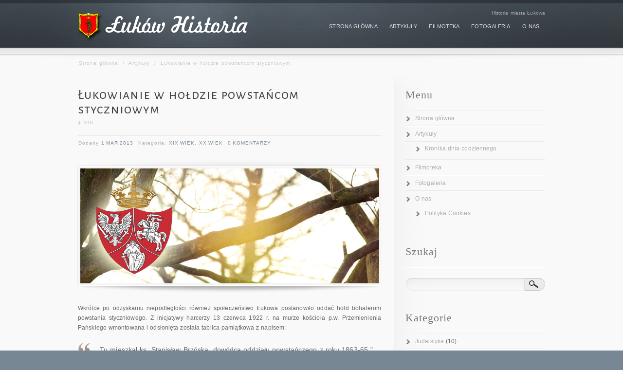

--- FILE ---
content_type: text/html; charset=UTF-8
request_url: https://www.lukow-historia.pl/?p=616
body_size: 17391
content:
<!DOCTYPE html> <!--[if lt IE 7]><html class="ie ie6 lte9 lte8 lte7" lang="pl-PL"> <![endif]--> <!--[if IE 7]><html class="ie ie7 lte9 lte8 lte7" lang="pl-PL"> <![endif]--> <!--[if IE 8]><html class="ie ie8 lte9 lte8" lang="pl-PL"> <![endif]--> <!--[if IE 9]><html class="ie ie9 lte9" lang="pl-PL"> <![endif]--> <!--[if gt IE 9]><html> <![endif]--> <!--[if !IE]><!--><html lang="pl-PL"> <!--<![endif]--><head><meta charset="UTF-8" /><title>Łukowianie w hołdzie powstańcom styczniowym</title><link rel="pingback" href="https://www.lukow-historia.pl/xmlrpc.php" /><link rel="stylesheet" href="https://www.lukow-historia.pl/wp-content/cache/autoptimize/css/autoptimize_single_54314c4d082486cfea61216a985dbb24.css" type="text/css" media="screen" /><link rel="stylesheet" href="https://www.lukow-historia.pl/wp-content/cache/autoptimize/css/autoptimize_single_e94bfef11f73922b55c5fcc632673293.css" type="text/css" media="screen" /><link rel="stylesheet" href="https://www.lukow-historia.pl/wp-content/cache/autoptimize/css/autoptimize_single_cf3efaaa0c30f7763adf9926306fde51.css" type="text/css" media="screen" /> <!--[if IE 6]><link rel="stylesheet" type="text/css" href="https://www.lukow-historia.pl/wp-content/themes/infocus/styles/_ie/ie6.css"> <![endif]--> <!--[if IE 7]><link rel="stylesheet" type="text/css" href="https://www.lukow-historia.pl/wp-content/themes/infocus/styles/_ie/ie7.css"> <![endif]--> <!--[if IE 8]><link rel="stylesheet" type="text/css" href="https://www.lukow-historia.pl/wp-content/themes/infocus/styles/_ie/ie8.css"> <![endif]--> <script type="text/javascript">var imageResize = "timthumb",
	    resizeDisabled = "",
	    assetsUri = "https://www.lukow-historia.pl/wp-content/themes/infocus/images/assets",
        imageNonce = "73398c1dc0",
	    disableSlidemenu = "false",
	    prettyphotoTheme = "pp_default",
	    imagePadding = "10",
	    responsiveSite = "false";
	document.write('<style type="text/css">.noscript{visibility: hidden;}.ie .noscript{visibility: collapse;}.noscript_dn{display: none;}</style>');</script> <meta name='robots' content='max-image-preview:large' /><link rel='dns-prefetch' href='//fonts.googleapis.com' /><link rel="alternate" type="application/rss+xml" title="Łuków Historia &raquo; Kanał z wpisami" href="https://www.lukow-historia.pl/?feed=rss2" /><link rel="alternate" type="application/rss+xml" title="Łuków Historia &raquo; Kanał z komentarzami" href="https://www.lukow-historia.pl/?feed=comments-rss2" /><link rel="alternate" type="application/rss+xml" title="Łuków Historia &raquo; Łukowianie w hołdzie powstańcom styczniowym Kanał z komentarzami" href="https://www.lukow-historia.pl/?feed=rss2&#038;p=616" /> <script type="text/javascript">window._wpemojiSettings = {"baseUrl":"https:\/\/s.w.org\/images\/core\/emoji\/14.0.0\/72x72\/","ext":".png","svgUrl":"https:\/\/s.w.org\/images\/core\/emoji\/14.0.0\/svg\/","svgExt":".svg","source":{"concatemoji":"https:\/\/www.lukow-historia.pl\/wp-includes\/js\/wp-emoji-release.min.js?ver=30a5cac8ee86a314129c57a03b0b5b61"}};
/*! This file is auto-generated */
!function(e,a,t){var n,r,o,i=a.createElement("canvas"),p=i.getContext&&i.getContext("2d");function s(e,t){var a=String.fromCharCode,e=(p.clearRect(0,0,i.width,i.height),p.fillText(a.apply(this,e),0,0),i.toDataURL());return p.clearRect(0,0,i.width,i.height),p.fillText(a.apply(this,t),0,0),e===i.toDataURL()}function c(e){var t=a.createElement("script");t.src=e,t.defer=t.type="text/javascript",a.getElementsByTagName("head")[0].appendChild(t)}for(o=Array("flag","emoji"),t.supports={everything:!0,everythingExceptFlag:!0},r=0;r<o.length;r++)t.supports[o[r]]=function(e){if(p&&p.fillText)switch(p.textBaseline="top",p.font="600 32px Arial",e){case"flag":return s([127987,65039,8205,9895,65039],[127987,65039,8203,9895,65039])?!1:!s([55356,56826,55356,56819],[55356,56826,8203,55356,56819])&&!s([55356,57332,56128,56423,56128,56418,56128,56421,56128,56430,56128,56423,56128,56447],[55356,57332,8203,56128,56423,8203,56128,56418,8203,56128,56421,8203,56128,56430,8203,56128,56423,8203,56128,56447]);case"emoji":return!s([129777,127995,8205,129778,127999],[129777,127995,8203,129778,127999])}return!1}(o[r]),t.supports.everything=t.supports.everything&&t.supports[o[r]],"flag"!==o[r]&&(t.supports.everythingExceptFlag=t.supports.everythingExceptFlag&&t.supports[o[r]]);t.supports.everythingExceptFlag=t.supports.everythingExceptFlag&&!t.supports.flag,t.DOMReady=!1,t.readyCallback=function(){t.DOMReady=!0},t.supports.everything||(n=function(){t.readyCallback()},a.addEventListener?(a.addEventListener("DOMContentLoaded",n,!1),e.addEventListener("load",n,!1)):(e.attachEvent("onload",n),a.attachEvent("onreadystatechange",function(){"complete"===a.readyState&&t.readyCallback()})),(e=t.source||{}).concatemoji?c(e.concatemoji):e.wpemoji&&e.twemoji&&(c(e.twemoji),c(e.wpemoji)))}(window,document,window._wpemojiSettings);</script> <style type="text/css">img.wp-smiley,
img.emoji {
	display: inline !important;
	border: none !important;
	box-shadow: none !important;
	height: 1em !important;
	width: 1em !important;
	margin: 0 0.07em !important;
	vertical-align: -0.1em !important;
	background: none !important;
	padding: 0 !important;
}</style><link rel='stylesheet' id='mci-footnotes-jquery-tooltips-pagelayout-none-css' href='https://www.lukow-historia.pl/wp-content/plugins/footnotes/css/footnotes-jqttbrpl0.min.css?ver=2.5.6' type='text/css' media='all' /><link rel='stylesheet' id='mysite_prettyphoto-css' href='https://www.lukow-historia.pl/wp-content/cache/autoptimize/css/autoptimize_single_ac778d416f740513f695cfb22005eb83.css?ver=3.0' type='text/css' media='screen' /><link rel='stylesheet' id='wp-block-library-css' href='https://www.lukow-historia.pl/wp-includes/css/dist/block-library/style.min.css?ver=30a5cac8ee86a314129c57a03b0b5b61' type='text/css' media='all' /><link rel='stylesheet' id='classic-theme-styles-css' href='https://www.lukow-historia.pl/wp-includes/css/classic-themes.min.css?ver=1' type='text/css' media='all' /><style id='global-styles-inline-css' type='text/css'>body{--wp--preset--color--black: #000000;--wp--preset--color--cyan-bluish-gray: #abb8c3;--wp--preset--color--white: #ffffff;--wp--preset--color--pale-pink: #f78da7;--wp--preset--color--vivid-red: #cf2e2e;--wp--preset--color--luminous-vivid-orange: #ff6900;--wp--preset--color--luminous-vivid-amber: #fcb900;--wp--preset--color--light-green-cyan: #7bdcb5;--wp--preset--color--vivid-green-cyan: #00d084;--wp--preset--color--pale-cyan-blue: #8ed1fc;--wp--preset--color--vivid-cyan-blue: #0693e3;--wp--preset--color--vivid-purple: #9b51e0;--wp--preset--gradient--vivid-cyan-blue-to-vivid-purple: linear-gradient(135deg,rgba(6,147,227,1) 0%,rgb(155,81,224) 100%);--wp--preset--gradient--light-green-cyan-to-vivid-green-cyan: linear-gradient(135deg,rgb(122,220,180) 0%,rgb(0,208,130) 100%);--wp--preset--gradient--luminous-vivid-amber-to-luminous-vivid-orange: linear-gradient(135deg,rgba(252,185,0,1) 0%,rgba(255,105,0,1) 100%);--wp--preset--gradient--luminous-vivid-orange-to-vivid-red: linear-gradient(135deg,rgba(255,105,0,1) 0%,rgb(207,46,46) 100%);--wp--preset--gradient--very-light-gray-to-cyan-bluish-gray: linear-gradient(135deg,rgb(238,238,238) 0%,rgb(169,184,195) 100%);--wp--preset--gradient--cool-to-warm-spectrum: linear-gradient(135deg,rgb(74,234,220) 0%,rgb(151,120,209) 20%,rgb(207,42,186) 40%,rgb(238,44,130) 60%,rgb(251,105,98) 80%,rgb(254,248,76) 100%);--wp--preset--gradient--blush-light-purple: linear-gradient(135deg,rgb(255,206,236) 0%,rgb(152,150,240) 100%);--wp--preset--gradient--blush-bordeaux: linear-gradient(135deg,rgb(254,205,165) 0%,rgb(254,45,45) 50%,rgb(107,0,62) 100%);--wp--preset--gradient--luminous-dusk: linear-gradient(135deg,rgb(255,203,112) 0%,rgb(199,81,192) 50%,rgb(65,88,208) 100%);--wp--preset--gradient--pale-ocean: linear-gradient(135deg,rgb(255,245,203) 0%,rgb(182,227,212) 50%,rgb(51,167,181) 100%);--wp--preset--gradient--electric-grass: linear-gradient(135deg,rgb(202,248,128) 0%,rgb(113,206,126) 100%);--wp--preset--gradient--midnight: linear-gradient(135deg,rgb(2,3,129) 0%,rgb(40,116,252) 100%);--wp--preset--duotone--dark-grayscale: url('#wp-duotone-dark-grayscale');--wp--preset--duotone--grayscale: url('#wp-duotone-grayscale');--wp--preset--duotone--purple-yellow: url('#wp-duotone-purple-yellow');--wp--preset--duotone--blue-red: url('#wp-duotone-blue-red');--wp--preset--duotone--midnight: url('#wp-duotone-midnight');--wp--preset--duotone--magenta-yellow: url('#wp-duotone-magenta-yellow');--wp--preset--duotone--purple-green: url('#wp-duotone-purple-green');--wp--preset--duotone--blue-orange: url('#wp-duotone-blue-orange');--wp--preset--font-size--small: 13px;--wp--preset--font-size--medium: 20px;--wp--preset--font-size--large: 36px;--wp--preset--font-size--x-large: 42px;--wp--preset--spacing--20: 0.44rem;--wp--preset--spacing--30: 0.67rem;--wp--preset--spacing--40: 1rem;--wp--preset--spacing--50: 1.5rem;--wp--preset--spacing--60: 2.25rem;--wp--preset--spacing--70: 3.38rem;--wp--preset--spacing--80: 5.06rem;}:where(.is-layout-flex){gap: 0.5em;}body .is-layout-flow > .alignleft{float: left;margin-inline-start: 0;margin-inline-end: 2em;}body .is-layout-flow > .alignright{float: right;margin-inline-start: 2em;margin-inline-end: 0;}body .is-layout-flow > .aligncenter{margin-left: auto !important;margin-right: auto !important;}body .is-layout-constrained > .alignleft{float: left;margin-inline-start: 0;margin-inline-end: 2em;}body .is-layout-constrained > .alignright{float: right;margin-inline-start: 2em;margin-inline-end: 0;}body .is-layout-constrained > .aligncenter{margin-left: auto !important;margin-right: auto !important;}body .is-layout-constrained > :where(:not(.alignleft):not(.alignright):not(.alignfull)){max-width: var(--wp--style--global--content-size);margin-left: auto !important;margin-right: auto !important;}body .is-layout-constrained > .alignwide{max-width: var(--wp--style--global--wide-size);}body .is-layout-flex{display: flex;}body .is-layout-flex{flex-wrap: wrap;align-items: center;}body .is-layout-flex > *{margin: 0;}:where(.wp-block-columns.is-layout-flex){gap: 2em;}.has-black-color{color: var(--wp--preset--color--black) !important;}.has-cyan-bluish-gray-color{color: var(--wp--preset--color--cyan-bluish-gray) !important;}.has-white-color{color: var(--wp--preset--color--white) !important;}.has-pale-pink-color{color: var(--wp--preset--color--pale-pink) !important;}.has-vivid-red-color{color: var(--wp--preset--color--vivid-red) !important;}.has-luminous-vivid-orange-color{color: var(--wp--preset--color--luminous-vivid-orange) !important;}.has-luminous-vivid-amber-color{color: var(--wp--preset--color--luminous-vivid-amber) !important;}.has-light-green-cyan-color{color: var(--wp--preset--color--light-green-cyan) !important;}.has-vivid-green-cyan-color{color: var(--wp--preset--color--vivid-green-cyan) !important;}.has-pale-cyan-blue-color{color: var(--wp--preset--color--pale-cyan-blue) !important;}.has-vivid-cyan-blue-color{color: var(--wp--preset--color--vivid-cyan-blue) !important;}.has-vivid-purple-color{color: var(--wp--preset--color--vivid-purple) !important;}.has-black-background-color{background-color: var(--wp--preset--color--black) !important;}.has-cyan-bluish-gray-background-color{background-color: var(--wp--preset--color--cyan-bluish-gray) !important;}.has-white-background-color{background-color: var(--wp--preset--color--white) !important;}.has-pale-pink-background-color{background-color: var(--wp--preset--color--pale-pink) !important;}.has-vivid-red-background-color{background-color: var(--wp--preset--color--vivid-red) !important;}.has-luminous-vivid-orange-background-color{background-color: var(--wp--preset--color--luminous-vivid-orange) !important;}.has-luminous-vivid-amber-background-color{background-color: var(--wp--preset--color--luminous-vivid-amber) !important;}.has-light-green-cyan-background-color{background-color: var(--wp--preset--color--light-green-cyan) !important;}.has-vivid-green-cyan-background-color{background-color: var(--wp--preset--color--vivid-green-cyan) !important;}.has-pale-cyan-blue-background-color{background-color: var(--wp--preset--color--pale-cyan-blue) !important;}.has-vivid-cyan-blue-background-color{background-color: var(--wp--preset--color--vivid-cyan-blue) !important;}.has-vivid-purple-background-color{background-color: var(--wp--preset--color--vivid-purple) !important;}.has-black-border-color{border-color: var(--wp--preset--color--black) !important;}.has-cyan-bluish-gray-border-color{border-color: var(--wp--preset--color--cyan-bluish-gray) !important;}.has-white-border-color{border-color: var(--wp--preset--color--white) !important;}.has-pale-pink-border-color{border-color: var(--wp--preset--color--pale-pink) !important;}.has-vivid-red-border-color{border-color: var(--wp--preset--color--vivid-red) !important;}.has-luminous-vivid-orange-border-color{border-color: var(--wp--preset--color--luminous-vivid-orange) !important;}.has-luminous-vivid-amber-border-color{border-color: var(--wp--preset--color--luminous-vivid-amber) !important;}.has-light-green-cyan-border-color{border-color: var(--wp--preset--color--light-green-cyan) !important;}.has-vivid-green-cyan-border-color{border-color: var(--wp--preset--color--vivid-green-cyan) !important;}.has-pale-cyan-blue-border-color{border-color: var(--wp--preset--color--pale-cyan-blue) !important;}.has-vivid-cyan-blue-border-color{border-color: var(--wp--preset--color--vivid-cyan-blue) !important;}.has-vivid-purple-border-color{border-color: var(--wp--preset--color--vivid-purple) !important;}.has-vivid-cyan-blue-to-vivid-purple-gradient-background{background: var(--wp--preset--gradient--vivid-cyan-blue-to-vivid-purple) !important;}.has-light-green-cyan-to-vivid-green-cyan-gradient-background{background: var(--wp--preset--gradient--light-green-cyan-to-vivid-green-cyan) !important;}.has-luminous-vivid-amber-to-luminous-vivid-orange-gradient-background{background: var(--wp--preset--gradient--luminous-vivid-amber-to-luminous-vivid-orange) !important;}.has-luminous-vivid-orange-to-vivid-red-gradient-background{background: var(--wp--preset--gradient--luminous-vivid-orange-to-vivid-red) !important;}.has-very-light-gray-to-cyan-bluish-gray-gradient-background{background: var(--wp--preset--gradient--very-light-gray-to-cyan-bluish-gray) !important;}.has-cool-to-warm-spectrum-gradient-background{background: var(--wp--preset--gradient--cool-to-warm-spectrum) !important;}.has-blush-light-purple-gradient-background{background: var(--wp--preset--gradient--blush-light-purple) !important;}.has-blush-bordeaux-gradient-background{background: var(--wp--preset--gradient--blush-bordeaux) !important;}.has-luminous-dusk-gradient-background{background: var(--wp--preset--gradient--luminous-dusk) !important;}.has-pale-ocean-gradient-background{background: var(--wp--preset--gradient--pale-ocean) !important;}.has-electric-grass-gradient-background{background: var(--wp--preset--gradient--electric-grass) !important;}.has-midnight-gradient-background{background: var(--wp--preset--gradient--midnight) !important;}.has-small-font-size{font-size: var(--wp--preset--font-size--small) !important;}.has-medium-font-size{font-size: var(--wp--preset--font-size--medium) !important;}.has-large-font-size{font-size: var(--wp--preset--font-size--large) !important;}.has-x-large-font-size{font-size: var(--wp--preset--font-size--x-large) !important;}
.wp-block-navigation a:where(:not(.wp-element-button)){color: inherit;}
:where(.wp-block-columns.is-layout-flex){gap: 2em;}
.wp-block-pullquote{font-size: 1.5em;line-height: 1.6;}</style><link rel='stylesheet' id='wtr-css-css' href='https://www.lukow-historia.pl/wp-content/cache/autoptimize/css/autoptimize_single_407d9fb586ed978464bac2adae517a91.css?ver=30a5cac8ee86a314129c57a03b0b5b61' type='text/css' media='all' /><link rel='stylesheet' id='googlefonts-css' href='https://fonts.googleapis.com/css?family=Alegreya+Sans+SC:400&subset=latin,latin-ext' type='text/css' media='all' /><link rel='stylesheet' id='wp-pagenavi-css' href='https://www.lukow-historia.pl/wp-content/cache/autoptimize/css/autoptimize_single_73d29ecb3ae4eb2b78712fab3a46d32d.css?ver=2.70' type='text/css' media='all' /><link rel='stylesheet' id='NextGEN-css' href='https://www.lukow-historia.pl/wp-content/cache/autoptimize/css/autoptimize_single_b352f6d0d0f31f04056377bea99b5cc7.css?ver=1.0.0' type='text/css' media='screen' /><link rel='stylesheet' id='tablepress-default-css' href='https://www.lukow-historia.pl/wp-content/cache/autoptimize/css/autoptimize_single_d1a975748cb2ea0d14047c511c2163d7.css?ver=2.1' type='text/css' media='all' /> <script type='text/javascript' src='https://www.lukow-historia.pl/wp-content/plugins/enable-jquery-migrate-helper/js/jquery/jquery-1.12.4-wp.js?ver=1.12.4-wp' id='jquery-core-js'></script> <script type='text/javascript' src='https://www.lukow-historia.pl/wp-content/plugins/enable-jquery-migrate-helper/js/jquery-migrate/jquery-migrate-1.4.1-wp.js?ver=1.4.1-wp' id='jquery-migrate-js'></script> <script type='text/javascript' src='https://www.lukow-historia.pl/wp-content/plugins/footnotes/js/jquery.tools.min.js?ver=1.2.7.redacted.2' id='mci-footnotes-jquery-tools-js'></script> <script type='text/javascript' src='https://www.lukow-historia.pl/wp-content/themes/infocus/lib/scripts/jquery.form.js?ver=3.0' id='mysite_jquery_form-js'></script> <script type='text/javascript' src='https://www.lukow-historia.pl/wp-content/themes/infocus/lib/scripts/custom.js?ver=3.0' id='mysite_custom-js'></script> <script type='text/javascript' src='https://www.lukow-historia.pl/wp-content/plugins/nextgen-gallery/js/jquery.cycle.all.min.js?ver=2.9995' id='jquery-cycle-js'></script> <script type='text/javascript' src='https://www.lukow-historia.pl/wp-content/plugins/nextgen-gallery/js/ngg.slideshow.min.js?ver=1.06' id='ngg-slideshow-js'></script> <link rel="https://api.w.org/" href="https://www.lukow-historia.pl/index.php?rest_route=/" /><link rel="alternate" type="application/json" href="https://www.lukow-historia.pl/index.php?rest_route=/wp/v2/posts/616" /><link rel="EditURI" type="application/rsd+xml" title="RSD" href="https://www.lukow-historia.pl/xmlrpc.php?rsd" /><link rel="wlwmanifest" type="application/wlwmanifest+xml" href="https://www.lukow-historia.pl/wp-includes/wlwmanifest.xml" /><link rel='shortlink' href='https://www.lukow-historia.pl/?p=616' /><link rel="alternate" type="application/json+oembed" href="https://www.lukow-historia.pl/index.php?rest_route=%2Foembed%2F1.0%2Fembed&#038;url=https%3A%2F%2Fwww.lukow-historia.pl%2F%3Fp%3D616" /><link rel="alternate" type="text/xml+oembed" href="https://www.lukow-historia.pl/index.php?rest_route=%2Foembed%2F1.0%2Fembed&#038;url=https%3A%2F%2Fwww.lukow-historia.pl%2F%3Fp%3D616&#038;format=xml" /><meta http-equiv="imagetoolbar" content="no"> <script type="text/javascript" language="JavaScript">function disableText(e){
  return false
}
function reEnable(){
  return true
}
//For browser IE4+
document.onselectstart = new Function ("return false")

//For browser NS6
if (window.sidebar){
  document.onmousdown = disableText
  document.onclick = reEnable
}</script> <script language="JavaScript1.2">var msgpopup="Operacja zabroniona !!!";
function pmb(){
	  if(alertVis == "1") alert(message);
          if(closeWin == "1") self.close();
          return false;
}
function IE() {
     if (event.button == "2" || event.button == "3"){pmb();}
}
function NS(e) {
     if (document.layers || (document.getElementById && !document.all)){
          if (e.which == "2" || e.which == "3"){ pmb();}
     }
}
document.onmousedown=IE;document.onmouseup=NS;document.oncontextmenu=new Function("alert(msgpopup);return false")</script> <script type="text/javascript">function disableSelection(target){
if (typeof target.onselectstart!="undefined") //For IE
	target.onselectstart=function(){return false}
else if (typeof target.style.MozUserSelect!="undefined") //For Firefox
	target.style.MozUserSelect="none"
else //All other route (For Opera)
	target.onmousedown=function(){return false}
target.style.cursor = "default"
}</script> <style type="text/css">.wtr-time-wrap{ 
	/* wraps the entire label */
	margin: 0 10px;

}
.wtr-time-number{ 
	/* applies only to the number */
	
}</style><style type='text/css' media='screen'>h2{ font-family:"Alegreya Sans SC", arial, sans-serif;}</style><script type="text/javascript">var wpiz_win = null; 
function wpzoom_fullscr(ref)
{ 
	flg_resize = !(wpiz_win && wpiz_win.open && !wpiz_win.closed); 
	xw=screen.availWidth-4; yw=screen.availHeight-4; 
	wpiz_win = (window.open(ref,
		'wpimagezoom',
		'top=2,left=2,width='+xw+',height='+yw+',scrollbars=no,favorites=no,location=no,menu=no,status=no,resizable=no',false));
	wpiz_win.focus(); 
	if (0/*flg_resize*/) { 
		wpiz_win.moveTo(2,2);
		wpiz_win.resizeTo(xw,yw);
	} 
}</script> <link rel="apple-touch-icon" sizes="180x180" href="/wp-content/uploads/fbrfg/apple-touch-icon.png"><link rel="icon" type="image/png" sizes="32x32" href="/wp-content/uploads/fbrfg/favicon-32x32.png"><link rel="icon" type="image/png" sizes="16x16" href="/wp-content/uploads/fbrfg/favicon-16x16.png"><link rel="manifest" href="/wp-content/uploads/fbrfg/site.webmanifest"><link rel="mask-icon" href="/wp-content/uploads/fbrfg/safari-pinned-tab.svg" color="#5bbad5"><link rel="shortcut icon" href="/wp-content/uploads/fbrfg/favicon.ico"><meta name="msapplication-TileColor" content="#b91d47"><meta name="msapplication-config" content="/wp-content/uploads/fbrfg/browserconfig.xml"><meta name="theme-color" content="#ffffff"><meta name="description" content="Wkrótce po odzyskaniu niepodległości również społeczeństwo Łukowa postanowiło oddać hołd bohaterom powstania styczniowego." /><meta name="keywords" content="łuków,1863 r.,1922 r.,1923 r.,1924 r.,1925 r.,1926 r.,bolesław brodowski,bronisław przedpełski,harcerze,ks. stanisław brzózka,michał słomiński,pomnik,powstanie styczniowe,1928 r.,ks. stanisław brzóska" /><link rel="canonical" href="https://www.lukow-historia.pl/?p=616" /> <script type="text/javascript">var _gaq = _gaq || [];
  _gaq.push(['_setAccount', 'UA-36500007-3']);
  _gaq.push(['_setDomainName', 'lukow-historia.pl']);
  _gaq.push(['_trackPageview']);

  (function() {
    var ga = document.createElement('script'); ga.type = 'text/javascript'; ga.async = true;
    ga.src = ('https:' == document.location.protocol ? 'https://ssl' : 'http://www') + '.google-analytics.com/ga.js';
    var s = document.getElementsByTagName('script')[0]; s.parentNode.insertBefore(ga, s);
  })();</script><style type="text/css">.broken_link, a.broken_link {
	text-decoration: line-through;
}</style><style type="text/css" title="dynamic-css" class="options-output">.wtr-time-wrap{line-height:12px;color:#CCCCCC;font-size:12px;opacity: 1;visibility: visible;-webkit-transition: opacity 0.24s ease-in-out;-moz-transition: opacity 0.24s ease-in-out;transition: opacity 0.24s ease-in-out;}.wf-loading .wtr-time-wrap{opacity: 0;}.ie.wf-loading .wtr-time-wrap{visibility: hidden;}</style><style type="text/css" media="all">.footnotes_reference_container {margin-top: 24px !important; margin-bottom: 0px !important;}
.footnote_container_prepare > p {border-bottom: 1px solid #aaaaaa !important;}
.footnote_tooltip { font-size: 13px !important; background-color: #fff7a7 !important; border-width: 1px !important; border-style: solid !important; border-color: #cccc99 !important; border-radius: 3px !important; -webkit-box-shadow: 2px 2px 11px #666666; -moz-box-shadow: 2px 2px 11px #666666; box-shadow: 2px 2px 11px #666666;}</style></head><body class="has_breadcrumbs has_header_text has_featured_image right_sidebar"><div class="multibg"><div class="multibg"></div></div><div id="body_inner"><div id="header"><div id="header_inner"><div class="logo"><a rel="home" href="https://www.lukow-historia.pl/" class="site_logo"><img src="http://www.lukow-historia.pl/wp-content/uploads/2012/09/lh_logo.png" alt="Łuków Historia"  /></a></div><div id="header_extras"><div id="header_extras_inner"><div class="header_text">Historia miasta Łukowa</div></div></div><div id="primary_menu"><div class="jqueryslidemenu"><ul id="menu-menu" class=""><li id="menu-item-854" class="menu-item menu-item-type-custom menu-item-object-custom menu-item-home"><a href="http://www.lukow-historia.pl/"><span>Strona główna</span></a></li><li id="menu-item-855" class="menu-item menu-item-type-post_type menu-item-object-page menu-item-has-children"><a href="https://www.lukow-historia.pl/?page_id=79"><span>Artykuły</span></a><ul class="sub-menu"><li id="menu-item-1758" class="menu-item menu-item-type-post_type menu-item-object-page"><a href="https://www.lukow-historia.pl/?page_id=1755">Kronika dnia codziennego</a></li></ul></li><li id="menu-item-942" class="menu-item menu-item-type-post_type menu-item-object-page"><a href="https://www.lukow-historia.pl/?page_id=605"><span>Filmoteka</span></a></li><li id="menu-item-856" class="menu-item menu-item-type-post_type menu-item-object-page"><a href="https://www.lukow-historia.pl/?page_id=220"><span>Fotogaleria</span></a></li><li id="menu-item-857" class="menu-item menu-item-type-post_type menu-item-object-page menu-item-has-children"><a href="https://www.lukow-historia.pl/?page_id=2"><span>O nas</span></a><ul class="sub-menu"><li id="menu-item-1584" class="menu-item menu-item-type-post_type menu-item-object-page"><a href="https://www.lukow-historia.pl/?page_id=826">Polityka Cookies</a></li></ul></li></ul></div><div class="clearboth"></div></div></div></div><div id="content"><div id="content_inner"><div id="breadcrumbs"><div id="breadcrumbs_inner"><a href="https://www.lukow-historia.pl/" rel="home" class="home_breadcrumb">Strona główna</a> <span class="delimiter">/</span> <a href="https://www.lukow-historia.pl/?page_id=79" title="Artykuły">Artykuły</a> <span class="delimiter">/</span> <span class="current_breadcrumb">Łukowianie w hołdzie powstańcom styczniowym</span></div></div><div id="main"><div id="main_inner"><div class="single_post_module"><div id="post-616" class="post-616 post type-post status-publish format-standard has-post-thumbnail hentry category-xix-wiek category-xx-wiek tag-1863-r tag-1922-r tag-1923-r tag-1924-r tag-1925-r tag-1926-r tag-1928-r tag-boleslaw-brodowski tag-bronislaw-przedpelski tag-harcerze tag-ks-stanislaw-brzoska tag-lukow tag-michal-slominski tag-pomnik tag-powstanie-styczniowe"><h2 class="post_title">Łukowianie w hołdzie powstańcom styczniowym<span class="wtr-time-wrap block after-title"><span class="wtr-time-number">4</span> min.</span></h2><p class="post_meta"><span class="meta_date">Dodany <a href="https://www.lukow-historia.pl/?m=201303" title="1 marca 2013, piątek, 3:34">1 mar 2013</a></span> <span class="meta_category"> Kategoria:&nbsp;<a href="https://www.lukow-historia.pl/?cat=11" rel="tag">XIX wiek</a>, <a href="https://www.lukow-historia.pl/?cat=30" rel="tag">XX wiek</a></span> <span class="meta_comments"> <a href="https://www.lukow-historia.pl/?p=616#respond" title="Komentarz do Łukowianie w hołdzie powstańcom styczniowym4 min.">0 komentarzy</a></span></p><div class="single_post_image"><img src="https://www.lukow-historia.pl/wp-content/themes/infocus/images/shadow_top.png" class="infocus_shadow_top"><a rel="prettyPhoto" href="https://www.lukow-historia.pl/wp-content/uploads/2013/03/Lukowianie-w-holdzie-powstancom-head.jpg" title="" class="blog_index_image_load" style="background:no-repeat center center;display:block;position:relative;height:246px;width:624px;"><span class="noscript"><img class="hover_fade_js" src="https://www.lukow-historia.pl/wp-content/uploads/2013/03/Lukowianie-w-holdzie-powstancom-head.jpg" title="" alt="Łukowianie w hołdzie powstańcom styczniowym" width="614" height="236" /></span><div class="mysite_preloader"><img src="https://www.lukow-historia.pl/wp-content/themes/infocus/images/assets/transparent.gif" style="background-image: url(https://www.lukow-historia.pl/wp-content/themes/infocus/images/assets/preloader.png);background-position:left center;"></div></a><img src="https://www.lukow-historia.pl/wp-content/themes/infocus/images/shadow_bottom.png" class="infocus_shadow_bottom"></div><div class="single_post_content"><div class="entry"><div id="wtr-content" 
 data-bg="#FFFFFF" 
 data-fg="#494e63" 
 data-width="4" 
 data-mute="0" 
 data-fgopacity="0.5" 
 data-mutedopacity="0.5" 
 data-placement="top" 
 data-placement-offset="0" 
 data-content-offset="0" 
 data-placement-touch="top" 
 data-placement-offset-touch="0" 
 data-transparent="" 
 data-shadow="1" 
 data-touch="1" 
 data-non-touch="1" 
 data-comments="0" 
 data-commentsbg="#ffcece" 
 data-location="page" 
 data-mutedfg="#f44813" 
 data-endfg="#f44813" 
 data-rtl="" 
 ></p><p style="text-align: justify">Wkrótce po odzyskaniu niepodległości również społeczeństwo Łukowa postanowiło oddać hołd bohaterom powstania styczniowego. Z inicjatywy harcerzy 13 czerwca 1922 r. na murze kościoła p.w. Przemienienia Pańskiego wmontowana i odsłonięta została tablica pamiątkowa z napisem:</p><blockquote class="pearl_sprite">Tu mieszkał ks. Stanisław Brzóska, dowódca oddziału powstańczego z roku 1863-65 ".</blockquote><div class="aligncenter"><span class="shadow_frame"><a rel="prettyPhoto" href="https://www.lukow-historia.pl/wp-content/uploads/2013/03/brz.jpg" title=""><img class="framed" src="https://www.lukow-historia.pl/wp-content/uploads/2013/03/brz.jpg" title="" alt="" width="250" height="165" /></a><img alt="" src="https://www.lukow-historia.pl/wp-content/themes/infocus/images/shortcodes/image_shadow.png" style="width:250px;" class="image_shadow"></span></div><p style="text-align: justify">W 1923 r. przy ulicy Czerwonego Krzyża na przeciwko kościoła popijarskiego przy trakcie lubelskim wybudowano ku czci powstańców 1863 r. pomnik – obelisk na cokole, zakończony kulą z siedzącym na niej orłem, zaś na pomniku została umieszczona tablica pamiątkowa z napisem : &#8220;Pamięci powstańców łukowian 1863-1923&#8221;.</p><p style="text-align: justify">22 stycznia 1926 r., w 63 rocznicę powstania styczniowego, święcił Łuków rzadką i bardzo podniosłą uroczystość odsłonięcia pomnika wzniesionego ku czci powstańców łukowian. Pomnik &#8220;Pamięci Powstańców Łukowian&#8221; został wzniesiony z inicjatywy młodzieży Gimnazjum Państwowego im. Tadeusza Kościuszki i dzięki ofiarności społeczeństwa łukowskiego. Na początku 1924 r. zawiązał się Komitet Budowy Pomnika. 29 listopada 1924 odbyło się uroczyste poświęcenie kamienia węgielnego, którego dokonał ks. Prałat Wiktor Kamieński, dziekan Łukowa. W fundamentach pomnika zamurowano puszkę cynkową zawierającą akt, który głosił, że wznoszony pomnik ma &#8220;Po wszystkie czasy w pamięci Pokoleń wielką Miłość dla Ojczyzny Bohaterów Styczniowych, którzy Morze Krwi Serdecznej w walce o Jej Wolność przelać się nie zawahali, utrzymać i największego obowiązku obywatelskiego granic w ofiarności nie znającego, obowiązku obrony Rzeczpospolitej w potrzebie, być żywym przypomnieniem&#8221;. Dla pozyskania dalszych funduszy na budowę pomnika, Komitet w czerwcu 1925 r. wydał broszurę rejenta Bolesława Brodowskiego pod tytułem &#8220;Zbrojny czyn Powstańców Podlaskich w roku 1863&#8221;.</p><p style="text-align: justify">22 stycznia 1926 r. w dniu uroczystości odsłonięcia pomnika miasto przybrało odświętny wygląd. Wszystkie sklepy, aż do skończenia uroczystości pozamykano, domy przystrojono flagami. Przybyła ludność z odległych wsi oraz delegacje z innych stron. Najpierw odbyło się nabożeństwo, później dyrektor Gimnazjum Państwowego im. T. Kościuszki Bronisław Przedpełski wygłosił przemówienie. Odsłonięcia pomnika dokonał Michał Słomiński, starosta Łukowa. Następnie ks. Kamieński poświęcił pomnik, a dyrektor Przedpełski w imieniu Komitetu przekazał go na własność miastu, mówiąc &#8220;Ma on Pamięć o Bohaterach Styczniowych po wsze Czasy głosić, o Ich Ofiarności bezgranicznej dla Ojczyzny przyszłym Pokoleniom opowiadać, a miastu prawdziwej ozdoby przysporzyć&#8221;. Zgromadzeni odśpiewali &#8220;Rotę&#8221;, orkiestra zagrała &#8220;Mazurka&#8221;, delegacje złożyły wieńce, defilada przed pomnikiem zakończyła uroczystość. &#8220;Do oczu cisnęły się łzy radości, wypływające z najgłębszych tajników serca, gdy w świątyni rozległ się potężny marsz szopenowski, a w modlitwie za bohaterów łączyły się naprawdę wszystkie stany, i w drugim momencie, gdy wśród różnych delegacji pojawiły się chłopskie z wieńcami z kłosów, kwiecia i symbolicznych kos&#8221;.</p><div class="ngg-galleryoverview" id="ngg-gallery-7-616"><hr><h3>Pomnik &quot;Pamięci Powstańców Łukowian&quot;</h3><p></p><div id="ngg-image-38" class="ngg-gallery-thumbnail-box"  ><div class="ngg-gallery-thumbnail" > <a href="https://www.lukow-historia.pl/wp-content/gallery/pomnik/lukow_warta.jpg" title="Odsłonięcie pomnika." rel="lightbox[set_7]" ><br /> <img title="Pomnik Pamięci Powstańców Łukowian" alt="Pomnik Pamięci Powstańców Łukowian" src="https://www.lukow-historia.pl/wp-content/gallery/pomnik/thumbs/thumbs_lukow_warta.jpg" width="100" height="75" /><br /> </a></div></p></div><div id="ngg-image-52" class="ngg-gallery-thumbnail-box"  ><div class="ngg-gallery-thumbnail" > <a href="https://www.lukow-historia.pl/wp-content/gallery/pomnik/lukow-pomnik-powstancow.jpg" title="Pomnik z okresu międzywojennego." rel="lightbox[set_7]" ><br /> <img title="Pomnik Pamięci Powstańców Łukowian" alt="Pomnik Pamięci Powstańców Łukowian" src="https://www.lukow-historia.pl/wp-content/gallery/pomnik/thumbs/thumbs_lukow-pomnik-powstancow.jpg" width="100" height="75" /><br /> </a></div></p></div><div id="ngg-image-39" class="ngg-gallery-thumbnail-box"  ><div class="ngg-gallery-thumbnail" > <a href="https://www.lukow-historia.pl/wp-content/gallery/pomnik/pomnik-416450018.jpg" title="Pomnik z okresu międzywojennego." rel="lightbox[set_7]" ><br /> <img title="Pomnik Pamięci Powstańców Łukowian" alt="Pomnik Pamięci Powstańców Łukowian" src="https://www.lukow-historia.pl/wp-content/gallery/pomnik/thumbs/thumbs_pomnik-416450018.jpg" width="100" height="75" /><br /> </a></div></p></div><div id="ngg-image-42" class="ngg-gallery-thumbnail-box"  ><div class="ngg-gallery-thumbnail" > <a href="https://www.lukow-historia.pl/wp-content/gallery/pomnik/pomnik_powstancow.jpg" title="Pomnik z okresu międzywojennego." rel="lightbox[set_7]" ><br /> <img title="Pomnik Pamięci Powstańców Łukowian" alt="Pomnik Pamięci Powstańców Łukowian" src="https://www.lukow-historia.pl/wp-content/gallery/pomnik/thumbs/thumbs_pomnik_powstancow.jpg" width="100" height="75" /><br /> </a></div></p></div><div id="ngg-image-41" class="ngg-gallery-thumbnail-box"  ><div class="ngg-gallery-thumbnail" > <a href="https://www.lukow-historia.pl/wp-content/gallery/pomnik/pomnik4.jpg" title="Zniszczony Pomnik w okresie okupacji niemieckiej." rel="lightbox[set_7]" ><br /> <img title="Pomnik Pamięci Powstańców Łukowian" alt="Pomnik Pamięci Powstańców Łukowian" src="https://www.lukow-historia.pl/wp-content/gallery/pomnik/thumbs/thumbs_pomnik4.jpg" width="100" height="75" /><br /> </a></div></p></div><div id="ngg-image-40" class="ngg-gallery-thumbnail-box"  ><div class="ngg-gallery-thumbnail" > <a href="https://www.lukow-historia.pl/wp-content/gallery/pomnik/pomnik.jpg" title="Pomnik w latach 60-tych." rel="lightbox[set_7]" ><br /> <img title="Pomnik Pamięci Powstańców Łukowian" alt="Pomnik Pamięci Powstańców Łukowian" src="https://www.lukow-historia.pl/wp-content/gallery/pomnik/thumbs/thumbs_pomnik.jpg" width="100" height="75" /><br /> </a></div></p></div><p></p><div class='ngg-clear'></div></div><p><a href="/?page_id=220">Powrót dp albumu</a></p><p style="text-align: justify">Kolejny pomnik poświęcony ks. Stanisławowi Brzósce został odsłonięty w ramach obchodów 10-lecia Państwa Polskiego, na terenie Nadleśnictwa Łukowskiego w pobliżu Jaty i wsi Gręzówka w Uroczysku Jodłowym Dąbrówka. Pomysłodawcami byli leśnicy łukowscy. 3 czerwca 1928 roku odbyło się uroczyste odsłonięcie pomnika w zaciszu leśnym. W obecności przedstawicieli władz wojewódzkich, wojskowości i leśników, inicjatorów i realizatorów projektu, ks. Biskup Sokołowski w licznej asyście duchowieństwa odprawił mszę świętą polową nad leśną kryjówką. Trzy tysiące podlaskiego ludu zgromadziło się na tę niezwykłą uroczystość na skraju jodłowego lasu. Kompania 35 pp oddawała honory wojskowe. Po przemówieniach przedstawicieli władz, aktu odsłonięcia pomnika dokonał dyrektor lasów państwowych Wacław Rogiński, syn Romana Rogińskiego. Po odsłonięciu odbyła się pod pomnikiem defilada oddziałów wojskowych, przysposobienia wojskowego, straży pożarnych i młodzieży szkolnej. Zakończony niewielkim krzyżem obelisk z polnego szarego granitu ozdobiony jest godłem państwa, srebrzystym orłem. Poniżej dwie  daty: 1863-1928. Obelisk wspiera się na głazach narzutowych, zebranych z podlaskich pól. A o podstawę oparta jest tablica z napisem:</p><blockquote class="pearl_sprite">Bohaterowi walk o niepodległość ks. Stanisławowi Brzósce, nieugiętemu rycerzowi Podlasia w 63 rocznicę jego męczeńskiego zgonu pomnik ten w miejscu jego ukrywania się przed siepaczami wznoszą leśnicy leśnictwa łukowskiego</blockquote><div class="ngg-galleryoverview" id="ngg-gallery-8-616"><hr><h3>Pomnik księdza Stanisława Brzóski</h3><p></p><div id="ngg-image-45" class="ngg-gallery-thumbnail-box"  ><div class="ngg-gallery-thumbnail" > <a href="https://www.lukow-historia.pl/wp-content/gallery/pomnikb/nadlesnictwo04.jpg" title=" " rel="lightbox[set_8]" ><br /> <img title="Pomnik księdza Stanisława Brzóski" alt="Pomnik księdza Stanisława Brzóski" src="https://www.lukow-historia.pl/wp-content/gallery/pomnikb/thumbs/thumbs_nadlesnictwo04.jpg" width="100" height="75" /><br /> </a></div></p></div><div id="ngg-image-44" class="ngg-gallery-thumbnail-box"  ><div class="ngg-gallery-thumbnail" > <a href="https://www.lukow-historia.pl/wp-content/gallery/pomnikb/jata.jpg" title=" " rel="lightbox[set_8]" ><br /> <img title="Pomnik księdza Stanisława Brzóski" alt="Pomnik księdza Stanisława Brzóski" src="https://www.lukow-historia.pl/wp-content/gallery/pomnikb/thumbs/thumbs_jata.jpg" width="100" height="75" /><br /> </a></div></p></div><div id="ngg-image-43" class="ngg-gallery-thumbnail-box"  ><div class="ngg-gallery-thumbnail" > <a href="https://www.lukow-historia.pl/wp-content/gallery/pomnikb/img_3401.jpg" title=" " rel="lightbox[set_8]" ><br /> <img title="Pomnik księdza Stanisława Brzóski" alt="Pomnik księdza Stanisława Brzóski" src="https://www.lukow-historia.pl/wp-content/gallery/pomnikb/thumbs/thumbs_img_3401.jpg" width="100" height="75" /><br /> </a></div></p></div><p></p><div class='ngg-clear'></div></div><p><a href="/?page_id=220">Powrót dp albumu</a></p><p><em>Autor:</em><br /> <em>Źródło:</em></div><div class="clearboth"></div></div><div class="post_nav_module"><div class="previous_post"><a href="https://www.lukow-historia.pl/?p=437" rel="prev">W rocznicę nieudanego zamachu na Cylkego</a></div><div class="next_post"><a href="https://www.lukow-historia.pl/?p=720" rel="next">Marszałek</a></div></div><p class="post_meta_bottom"><span class="meta_post_tag"> <em>Tagi:</em>&nbsp;<a href="https://www.lukow-historia.pl/?tag=1863-r" rel="tag">1863 r.</a>, <a href="https://www.lukow-historia.pl/?tag=1922-r" rel="tag">1922 r.</a>, <a href="https://www.lukow-historia.pl/?tag=1923-r" rel="tag">1923 r.</a>, <a href="https://www.lukow-historia.pl/?tag=1924-r" rel="tag">1924 r.</a>, <a href="https://www.lukow-historia.pl/?tag=1925-r" rel="tag">1925 r.</a>, <a href="https://www.lukow-historia.pl/?tag=1926-r" rel="tag">1926 r.</a>, <a href="https://www.lukow-historia.pl/?tag=1928-r" rel="tag">1928 r.</a>, <a href="https://www.lukow-historia.pl/?tag=boleslaw-brodowski" rel="tag">Bolesław Brodowski</a>, <a href="https://www.lukow-historia.pl/?tag=bronislaw-przedpelski" rel="tag">Bronisław Przedpełski</a>, <a href="https://www.lukow-historia.pl/?tag=harcerze" rel="tag">Harcerze</a>, <a href="https://www.lukow-historia.pl/?tag=ks-stanislaw-brzoska" rel="tag">ks. Stanisław Brzóska</a>, <a href="https://www.lukow-historia.pl/?tag=lukow" rel="tag">Łuków</a>, <a href="https://www.lukow-historia.pl/?tag=michal-slominski" rel="tag">Michał Słomiński</a>, <a href="https://www.lukow-historia.pl/?tag=pomnik" rel="tag">Pomnik</a>, <a href="https://www.lukow-historia.pl/?tag=powstanie-styczniowe" rel="tag">Powstanie Styczniowe</a></span> <span class="meta_category"> <em>Kategoria:</em>&nbsp;<a href="https://www.lukow-historia.pl/?cat=11" rel="tag">XIX wiek</a>, <a href="https://www.lukow-historia.pl/?cat=30" rel="tag">XX wiek</a></span></p></div></div></div><div class="additional_posts_module"><div class="one_half"><div class="additional_posts"><h4>Popularne artykuły</h4><ul class="post_list small_post_list"><li class="post_list_module"><div class="post_list_image"><a href="https://www.lukow-historia.pl/?p=3385" title="V Rejon Armii Krajowej Wojcieszków Obwodu Łuków 1939 &#8211; 1945"><img class="hover_fade_js" src="https://www.lukow-historia.pl/wp-content/uploads/2014/10/v-wojcieszkow-head.jpg" title="V Rejon Armii Krajowej Wojcieszków Obwodu Łuków 1939 &#8211; 1945" alt="Na pierwszym planie por. Piotr Żudrak &quot;Tadeusz&quot;, w tle odprawa Oddziału kpt. &quot;Ostoi&quot; ( źródło: WBP Lublin)" width="100" height="38" /></a></div><div class="post_list_content"><p class="post_title"><a href="https://www.lukow-historia.pl/?p=3385" title="V Rejon Armii Krajowej Wojcieszków Obwodu Łuków 1939 &#8211; 1945" rel="bookmark">V Rejon Armii Krajowej Wojcieszków Obwodu Łuków 1939 &#8211; 1945</a></p><p class="post_meta"><span class="meta_date"><a href="https://www.lukow-historia.pl/?m=201410" title="19 października 2014, niedziela, 10:23">19 października, 2014</a></span></p></div></li><li class="post_list_module"><div class="post_list_image"><a href="https://www.lukow-historia.pl/?p=1527" title="Była taka szkoła"><img class="hover_fade_js" src="https://www.lukow-historia.pl/wp-content/uploads/2013/08/bts-head.jpg" title="Była taka szkoła" alt="Ulica Partyzantów." width="100" height="38" /></a></div><div class="post_list_content"><p class="post_title"><a href="https://www.lukow-historia.pl/?p=1527" title="Była taka szkoła" rel="bookmark">Była taka szkoła</a></p><p class="post_meta"><span class="meta_date"><a href="https://www.lukow-historia.pl/?m=201308" title="2 sierpnia 2013, piątek, 11:07">2 sierpnia, 2013</a></span></p></div></li><li class="post_list_module"><div class="post_list_image"><a href="https://www.lukow-historia.pl/?p=7335" title="Kartka z Wielkiej Wojny"><img class="hover_fade_js" src="https://www.lukow-historia.pl/wp-content/uploads/2020/05/karta-head.jpg" title="Kartka z Wielkiej Wojny" alt="Lazaret" width="100" height="38" /></a></div><div class="post_list_content"><p class="post_title"><a href="https://www.lukow-historia.pl/?p=7335" title="Kartka z Wielkiej Wojny" rel="bookmark">Kartka z Wielkiej Wojny</a></p><p class="post_meta"><span class="meta_date"><a href="https://www.lukow-historia.pl/?m=202005" title="27 maja 2020, środa, 6:10">27 maja, 2020</a></span></p></div></li></ul></div></div><div class="one_half last"><div class="additional_posts"><h4>Polecane artykuły</h4><ul class="post_list small_post_list"><li class="post_list_module"><div class="post_list_image"><a href="https://www.lukow-historia.pl/?p=4622" title="Dr med. Ryszard Artur Kaszubski"><img class="hover_fade_js" src="https://www.lukow-historia.pl/wp-content/uploads/2022/12/kaszubski-head.jpg" title="Dr med. Ryszard Artur Kaszubski" alt="Dr med. Ryszard Artur Kaszubski" width="100" height="38" /></a></div><div class="post_list_content"><p class="post_title"><a href="https://www.lukow-historia.pl/?p=4622" title="Dr med. Ryszard Artur Kaszubski" rel="bookmark">Dr med. Ryszard Artur Kaszubski</a></p><p class="post_meta"><span class="meta_date"><a href="https://www.lukow-historia.pl/?m=202209" title="22 września 2022, czwartek, 5:40">22 września, 2022</a></span></p></div></li><li class="post_list_module"><div class="post_list_image"><a href="https://www.lukow-historia.pl/?p=7659" title="Kłopoty przedwojennego burmistrza Łukowa"><img class="hover_fade_js" src="https://www.lukow-historia.pl/wp-content/uploads/2022/12/stilkr-head.jpg" title="Kłopoty przedwojennego burmistrza Łukowa" alt="Kłopoty przedwojennego burmistrza Łukowa" width="100" height="38" /></a></div><div class="post_list_content"><p class="post_title"><a href="https://www.lukow-historia.pl/?p=7659" title="Kłopoty przedwojennego burmistrza Łukowa" rel="bookmark">Kłopoty przedwojennego burmistrza Łukowa</a></p><p class="post_meta"><span class="meta_date"><a href="https://www.lukow-historia.pl/?m=202209" title="14 września 2022, środa, 4:06">14 września, 2022</a></span></p></div></li><li class="post_list_module"><div class="post_list_image"><a href="https://www.lukow-historia.pl/?p=3927" title="Ksiądz Leopold Kurowski"><img class="hover_fade_js" src="https://www.lukow-historia.pl/wp-content/uploads/2021/10/kurowski.jpg" title="Ksiądz Leopold Kurowski" alt="Ksiądz Leopold Kurowski" width="100" height="38" /></a></div><div class="post_list_content"><p class="post_title"><a href="https://www.lukow-historia.pl/?p=3927" title="Ksiądz Leopold Kurowski" rel="bookmark">Ksiądz Leopold Kurowski</a></p><p class="post_meta"><span class="meta_date"><a href="https://www.lukow-historia.pl/?m=202109" title="8 września 2021, środa, 6:28">8 września, 2021</a></span></p></div></li></ul></div></div></div><div id="respond" class="comment-respond"><h3 id="reply-title" class="comment-reply-title">Dodaj komentarz <small><a rel="nofollow" id="cancel-comment-reply-link" href="/?p=616#respond" style="display:none;">Anuluj pisanie odpowiedzi</a></small></h3><form action="https://www.lukow-historia.pl/wp-comments-post.php" method="post" id="commentform" class="comment-form"><p class="comment-form-comment"><label for="comment"><textarea id="comment" name="comment" aria-required="true"></textarea></p><p class="form-author"><input type="text" class="textfield" name="author" id="author" value="" size="40" tabindex="1" /><label for="author" class="textfield_label">Imię <span class="required">*</span> </label></p><p class="form-email"><input type="text" class="textfield" name="email" id="email" value="" size="40" tabindex="2" /><label for="email" class="textfield_label">Email <span class="required">*</span> </label></p><p class="form-url"><input type="text" class="textfield" name="url" id="url" value="" size="40" tabindex="3" /><label for="url" class="textfield_label">Strona</label></p><p class="form-submit"><input name="submit" type="submit" id="submit" class="submit" value="Opublikuj komentarz" /> <input type='hidden' name='comment_post_ID' value='616' id='comment_post_ID' /> <input type='hidden' name='comment_parent' id='comment_parent' value='0' /></p><p style="display: none;"><input type="hidden" id="akismet_comment_nonce" name="akismet_comment_nonce" value="a46bf4b897" /></p><p style="display: none !important;" class="akismet-fields-container" data-prefix="ak_"><label>&#916;<textarea name="ak_hp_textarea" cols="45" rows="8" maxlength="100"></textarea></label><input type="hidden" id="ak_js_1" name="ak_js" value="20"/><script>document.getElementById( "ak_js_1" ).setAttribute( "value", ( new Date() ).getTime() );</script></p></form></div><p class="akismet_comment_form_privacy_notice">Witryna wykorzystuje Akismet, aby ograniczyć spam. <a href="https://akismet.com/privacy/" target="_blank" rel="nofollow noopener">Dowiedz się więcej jak przetwarzane są dane komentarzy</a>.</p><div class="clearboth"></div></div></div><div id="sidebar"> <span class="sidebar_top"></span><div id="sidebar_inner"><div id="nav_menu-3" class="widget widget_nav_menu"><h4 class="widgettitle">Menu</h4><div class="menu-menu-container"><ul id="menu-menu-1" class="menu"><li id="menu-item-854" class="menu-item menu-item-type-custom menu-item-object-custom menu-item-home menu-item-854"><a href="http://www.lukow-historia.pl/">Strona główna</a></li><li id="menu-item-855" class="menu-item menu-item-type-post_type menu-item-object-page menu-item-has-children menu-item-855"><a href="https://www.lukow-historia.pl/?page_id=79">Artykuły</a><ul class="sub-menu"><li id="menu-item-1758" class="menu-item menu-item-type-post_type menu-item-object-page menu-item-1758"><a href="https://www.lukow-historia.pl/?page_id=1755">Kronika dnia codziennego</a></li></ul></li><li id="menu-item-942" class="menu-item menu-item-type-post_type menu-item-object-page menu-item-942"><a href="https://www.lukow-historia.pl/?page_id=605">Filmoteka</a></li><li id="menu-item-856" class="menu-item menu-item-type-post_type menu-item-object-page menu-item-856"><a href="https://www.lukow-historia.pl/?page_id=220">Fotogaleria</a></li><li id="menu-item-857" class="menu-item menu-item-type-post_type menu-item-object-page menu-item-has-children menu-item-857"><a href="https://www.lukow-historia.pl/?page_id=2">O nas</a><ul class="sub-menu"><li id="menu-item-1584" class="menu-item menu-item-type-post_type menu-item-object-page menu-item-1584"><a href="https://www.lukow-historia.pl/?page_id=826">Polityka Cookies</a></li></ul></li></ul></div></div><div id="search-3" class="widget widget_search"><h4 class="widgettitle">Szukaj</h4><form role="search" method="get" id="searchform" class="searchform" action="https://www.lukow-historia.pl/"><div> <label class="screen-reader-text" for="s">Szukaj:</label> <input type="text" value="" name="s" id="s" /> <input type="submit" id="searchsubmit" value="Szukaj" /></div></form></div><div id="categories-3" class="widget widget_categories"><h4 class="widgettitle">Kategorie</h4><ul><li class="cat-item cat-item-29"><a href="https://www.lukow-historia.pl/?cat=29">Judaistyka</a> (10)</li><li class="cat-item cat-item-10"><a href="https://www.lukow-historia.pl/?cat=10">Średniowiecze</a> (6)</li><li class="cat-item cat-item-3"><a href="https://www.lukow-historia.pl/?cat=3">Wspomnienia</a> (5)</li><li class="cat-item cat-item-2115"><a href="https://www.lukow-historia.pl/?cat=2115">XIII wiek</a> (2)</li><li class="cat-item cat-item-2147"><a href="https://www.lukow-historia.pl/?cat=2147">XIV wiek</a> (1)</li><li class="cat-item cat-item-11"><a href="https://www.lukow-historia.pl/?cat=11">XIX wiek</a> (37)</li><li class="cat-item cat-item-512"><a href="https://www.lukow-historia.pl/?cat=512">XV wiek</a> (7)</li><li class="cat-item cat-item-1002"><a href="https://www.lukow-historia.pl/?cat=1002">XVI wiek</a> (4)</li><li class="cat-item cat-item-604"><a href="https://www.lukow-historia.pl/?cat=604">XVII wiek</a> (11)</li><li class="cat-item cat-item-118"><a href="https://www.lukow-historia.pl/?cat=118">XVIII wiek</a> (13)</li><li class="cat-item cat-item-30"><a href="https://www.lukow-historia.pl/?cat=30">XX wiek</a> (149)</li><li class="cat-item cat-item-988"><a href="https://www.lukow-historia.pl/?cat=988">XXI wiek</a> (2)</li><li class="cat-item cat-item-436"><a href="https://www.lukow-historia.pl/?cat=436">Zabytki</a> (5)</li></ul></div><div id="archives-4" class="widget widget_archive"><h4 class="widgettitle">Archiwa</h4><ul><li><a href='https://www.lukow-historia.pl/?m=202209'>wrzesień 2022</a></li><li><a href='https://www.lukow-historia.pl/?m=202201'>styczeń 2022</a></li><li><a href='https://www.lukow-historia.pl/?m=202112'>grudzień 2021</a></li><li><a href='https://www.lukow-historia.pl/?m=202111'>listopad 2021</a></li><li><a href='https://www.lukow-historia.pl/?m=202110'>październik 2021</a></li><li><a href='https://www.lukow-historia.pl/?m=202109'>wrzesień 2021</a></li><li><a href='https://www.lukow-historia.pl/?m=202101'>styczeń 2021</a></li><li><a href='https://www.lukow-historia.pl/?m=202008'>sierpień 2020</a></li><li><a href='https://www.lukow-historia.pl/?m=202005'>maj 2020</a></li><li><a href='https://www.lukow-historia.pl/?m=201909'>wrzesień 2019</a></li><li><a href='https://www.lukow-historia.pl/?m=201903'>marzec 2019</a></li><li><a href='https://www.lukow-historia.pl/?m=201902'>luty 2019</a></li><li><a href='https://www.lukow-historia.pl/?m=201901'>styczeń 2019</a></li><li><a href='https://www.lukow-historia.pl/?m=201812'>grudzień 2018</a></li><li><a href='https://www.lukow-historia.pl/?m=201808'>sierpień 2018</a></li><li><a href='https://www.lukow-historia.pl/?m=201807'>lipiec 2018</a></li><li><a href='https://www.lukow-historia.pl/?m=201806'>czerwiec 2018</a></li><li><a href='https://www.lukow-historia.pl/?m=201805'>maj 2018</a></li><li><a href='https://www.lukow-historia.pl/?m=201804'>kwiecień 2018</a></li><li><a href='https://www.lukow-historia.pl/?m=201803'>marzec 2018</a></li><li><a href='https://www.lukow-historia.pl/?m=201802'>luty 2018</a></li><li><a href='https://www.lukow-historia.pl/?m=201801'>styczeń 2018</a></li><li><a href='https://www.lukow-historia.pl/?m=201712'>grudzień 2017</a></li><li><a href='https://www.lukow-historia.pl/?m=201711'>listopad 2017</a></li><li><a href='https://www.lukow-historia.pl/?m=201710'>październik 2017</a></li><li><a href='https://www.lukow-historia.pl/?m=201709'>wrzesień 2017</a></li><li><a href='https://www.lukow-historia.pl/?m=201708'>sierpień 2017</a></li><li><a href='https://www.lukow-historia.pl/?m=201707'>lipiec 2017</a></li><li><a href='https://www.lukow-historia.pl/?m=201706'>czerwiec 2017</a></li><li><a href='https://www.lukow-historia.pl/?m=201703'>marzec 2017</a></li><li><a href='https://www.lukow-historia.pl/?m=201702'>luty 2017</a></li><li><a href='https://www.lukow-historia.pl/?m=201701'>styczeń 2017</a></li><li><a href='https://www.lukow-historia.pl/?m=201612'>grudzień 2016</a></li><li><a href='https://www.lukow-historia.pl/?m=201609'>wrzesień 2016</a></li><li><a href='https://www.lukow-historia.pl/?m=201608'>sierpień 2016</a></li><li><a href='https://www.lukow-historia.pl/?m=201607'>lipiec 2016</a></li><li><a href='https://www.lukow-historia.pl/?m=201606'>czerwiec 2016</a></li><li><a href='https://www.lukow-historia.pl/?m=201605'>maj 2016</a></li><li><a href='https://www.lukow-historia.pl/?m=201604'>kwiecień 2016</a></li><li><a href='https://www.lukow-historia.pl/?m=201602'>luty 2016</a></li><li><a href='https://www.lukow-historia.pl/?m=201601'>styczeń 2016</a></li><li><a href='https://www.lukow-historia.pl/?m=201512'>grudzień 2015</a></li><li><a href='https://www.lukow-historia.pl/?m=201511'>listopad 2015</a></li><li><a href='https://www.lukow-historia.pl/?m=201510'>październik 2015</a></li><li><a href='https://www.lukow-historia.pl/?m=201509'>wrzesień 2015</a></li><li><a href='https://www.lukow-historia.pl/?m=201508'>sierpień 2015</a></li><li><a href='https://www.lukow-historia.pl/?m=201507'>lipiec 2015</a></li><li><a href='https://www.lukow-historia.pl/?m=201506'>czerwiec 2015</a></li><li><a href='https://www.lukow-historia.pl/?m=201505'>maj 2015</a></li><li><a href='https://www.lukow-historia.pl/?m=201504'>kwiecień 2015</a></li><li><a href='https://www.lukow-historia.pl/?m=201503'>marzec 2015</a></li><li><a href='https://www.lukow-historia.pl/?m=201502'>luty 2015</a></li><li><a href='https://www.lukow-historia.pl/?m=201501'>styczeń 2015</a></li><li><a href='https://www.lukow-historia.pl/?m=201412'>grudzień 2014</a></li><li><a href='https://www.lukow-historia.pl/?m=201411'>listopad 2014</a></li><li><a href='https://www.lukow-historia.pl/?m=201410'>październik 2014</a></li><li><a href='https://www.lukow-historia.pl/?m=201409'>wrzesień 2014</a></li><li><a href='https://www.lukow-historia.pl/?m=201408'>sierpień 2014</a></li><li><a href='https://www.lukow-historia.pl/?m=201406'>czerwiec 2014</a></li><li><a href='https://www.lukow-historia.pl/?m=201405'>maj 2014</a></li><li><a href='https://www.lukow-historia.pl/?m=201403'>marzec 2014</a></li><li><a href='https://www.lukow-historia.pl/?m=201402'>luty 2014</a></li><li><a href='https://www.lukow-historia.pl/?m=201401'>styczeń 2014</a></li><li><a href='https://www.lukow-historia.pl/?m=201312'>grudzień 2013</a></li><li><a href='https://www.lukow-historia.pl/?m=201311'>listopad 2013</a></li><li><a href='https://www.lukow-historia.pl/?m=201310'>październik 2013</a></li><li><a href='https://www.lukow-historia.pl/?m=201309'>wrzesień 2013</a></li><li><a href='https://www.lukow-historia.pl/?m=201308'>sierpień 2013</a></li><li><a href='https://www.lukow-historia.pl/?m=201307'>lipiec 2013</a></li><li><a href='https://www.lukow-historia.pl/?m=201306'>czerwiec 2013</a></li><li><a href='https://www.lukow-historia.pl/?m=201305'>maj 2013</a></li><li><a href='https://www.lukow-historia.pl/?m=201304'>kwiecień 2013</a></li><li><a href='https://www.lukow-historia.pl/?m=201303'>marzec 2013</a></li><li><a href='https://www.lukow-historia.pl/?m=201302'>luty 2013</a></li><li><a href='https://www.lukow-historia.pl/?m=201301'>styczeń 2013</a></li><li><a href='https://www.lukow-historia.pl/?m=201211'>listopad 2012</a></li><li><a href='https://www.lukow-historia.pl/?m=201209'>wrzesień 2012</a></li><li><a href='https://www.lukow-historia.pl/?m=201208'>sierpień 2012</a></li><li><a href='https://www.lukow-historia.pl/?m=201203'>marzec 2012</a></li><li><a href='https://www.lukow-historia.pl/?m=201111'>listopad 2011</a></li><li><a href='https://www.lukow-historia.pl/?m=201110'>październik 2011</a></li></ul></div><div id="tag_cloud-4" class="widget widget_tag_cloud"><h4 class="widgettitle">Tagi</h4><div class="tagcloud"><a href="https://www.lukow-historia.pl/?tag=1865-r" class="tag-cloud-link tag-link-441 tag-link-position-1" style="font-size: 8pt;" aria-label="1865 r. (9 elementów)">1865 r.</a> <a href="https://www.lukow-historia.pl/?tag=1914-r" class="tag-cloud-link tag-link-132 tag-link-position-2" style="font-size: 8pt;" aria-label="1914 r. (9 elementów)">1914 r.</a> <a href="https://www.lukow-historia.pl/?tag=1916-r" class="tag-cloud-link tag-link-1543 tag-link-position-3" style="font-size: 11.073170731707pt;" aria-label="1916 r. (14 elementów)">1916 r.</a> <a href="https://www.lukow-historia.pl/?tag=1917-r" class="tag-cloud-link tag-link-1534 tag-link-position-4" style="font-size: 8.6829268292683pt;" aria-label="1917 r. (10 elementów)">1917 r.</a> <a href="https://www.lukow-historia.pl/?tag=1918-r" class="tag-cloud-link tag-link-130 tag-link-position-5" style="font-size: 13.121951219512pt;" aria-label="1918 r. (19 elementów)">1918 r.</a> <a href="https://www.lukow-historia.pl/?tag=1920-r" class="tag-cloud-link tag-link-180 tag-link-position-6" style="font-size: 12.780487804878pt;" aria-label="1920 r. (18 elementów)">1920 r.</a> <a href="https://www.lukow-historia.pl/?tag=1924-r" class="tag-cloud-link tag-link-160 tag-link-position-7" style="font-size: 8.6829268292683pt;" aria-label="1924 r. (10 elementów)">1924 r.</a> <a href="https://www.lukow-historia.pl/?tag=1925-r" class="tag-cloud-link tag-link-161 tag-link-position-8" style="font-size: 9.3658536585366pt;" aria-label="1925 r. (11 elementów)">1925 r.</a> <a href="https://www.lukow-historia.pl/?tag=1926-r" class="tag-cloud-link tag-link-159 tag-link-position-9" style="font-size: 9.3658536585366pt;" aria-label="1926 r. (11 elementów)">1926 r.</a> <a href="https://www.lukow-historia.pl/?tag=1928-r" class="tag-cloud-link tag-link-183 tag-link-position-10" style="font-size: 8.6829268292683pt;" aria-label="1928 r. (10 elementów)">1928 r.</a> <a href="https://www.lukow-historia.pl/?tag=1930-r" class="tag-cloud-link tag-link-267 tag-link-position-11" style="font-size: 8.6829268292683pt;" aria-label="1930 r. (10 elementów)">1930 r.</a> <a href="https://www.lukow-historia.pl/?tag=1933-r" class="tag-cloud-link tag-link-305 tag-link-position-12" style="font-size: 8.6829268292683pt;" aria-label="1933 r. (10 elementów)">1933 r.</a> <a href="https://www.lukow-historia.pl/?tag=1939-r" class="tag-cloud-link tag-link-16 tag-link-position-13" style="font-size: 15.853658536585pt;" aria-label="1939 r. (28 elementów)">1939 r.</a> <a href="https://www.lukow-historia.pl/?tag=1940-r" class="tag-cloud-link tag-link-376 tag-link-position-14" style="font-size: 8.6829268292683pt;" aria-label="1940 r. (10 elementów)">1940 r.</a> <a href="https://www.lukow-historia.pl/?tag=1942-r" class="tag-cloud-link tag-link-37 tag-link-position-15" style="font-size: 10.560975609756pt;" aria-label="1942 r. (13 elementów)">1942 r.</a> <a href="https://www.lukow-historia.pl/?tag=1943-r" class="tag-cloud-link tag-link-1523 tag-link-position-16" style="font-size: 12.780487804878pt;" aria-label="1943 r. (18 elementów)">1943 r.</a> <a href="https://www.lukow-historia.pl/?tag=1944-r" class="tag-cloud-link tag-link-42 tag-link-position-17" style="font-size: 17.219512195122pt;" aria-label="1944 r. (34 elementy)">1944 r.</a> <a href="https://www.lukow-historia.pl/?tag=1945-r" class="tag-cloud-link tag-link-383 tag-link-position-18" style="font-size: 9.8780487804878pt;" aria-label="1945 r. (12 elementów)">1945 r.</a> <a href="https://www.lukow-historia.pl/?tag=1946-r" class="tag-cloud-link tag-link-385 tag-link-position-19" style="font-size: 8.6829268292683pt;" aria-label="1946 r. (10 elementów)">1946 r.</a> <a href="https://www.lukow-historia.pl/?tag=ak" class="tag-cloud-link tag-link-94 tag-link-position-20" style="font-size: 10.560975609756pt;" aria-label="AK (13 elementów)">AK</a> <a href="https://www.lukow-historia.pl/?tag=antoni-stilkr" class="tag-cloud-link tag-link-669 tag-link-position-21" style="font-size: 8.6829268292683pt;" aria-label="Antoni Stilkr (10 elementów)">Antoni Stilkr</a> <a href="https://www.lukow-historia.pl/?tag=armia-krajowa" class="tag-cloud-link tag-link-351 tag-link-position-22" style="font-size: 9.8780487804878pt;" aria-label="Armia Krajowa (12 elementów)">Armia Krajowa</a> <a href="https://www.lukow-historia.pl/?tag=cmentarz" class="tag-cloud-link tag-link-77 tag-link-position-23" style="font-size: 9.3658536585366pt;" aria-label="Cmentarz (11 elementów)">Cmentarz</a> <a href="https://www.lukow-historia.pl/?tag=dworzec-kolejowy" class="tag-cloud-link tag-link-67 tag-link-position-24" style="font-size: 12.439024390244pt;" aria-label="dworzec kolejowy (17 elementów)">dworzec kolejowy</a> <a href="https://www.lukow-historia.pl/?tag=eugeniusz-kwiatkowski" class="tag-cloud-link tag-link-134 tag-link-position-25" style="font-size: 8pt;" aria-label="Eugeniusz Kwiatkowski (9 elementów)">Eugeniusz Kwiatkowski</a> <a href="https://www.lukow-historia.pl/?tag=gimnazjum-im-tadeusza-kosciuszki" class="tag-cloud-link tag-link-135 tag-link-position-26" style="font-size: 8pt;" aria-label="gimnazjum im. Tadeusza Kościuszki (9 elementów)">gimnazjum im. Tadeusza Kościuszki</a> <a href="https://www.lukow-historia.pl/?tag=harcerze" class="tag-cloud-link tag-link-129 tag-link-position-27" style="font-size: 8.6829268292683pt;" aria-label="Harcerze (10 elementów)">Harcerze</a> <a href="https://www.lukow-historia.pl/?tag=jan-stanislaw-majewski" class="tag-cloud-link tag-link-354 tag-link-position-28" style="font-size: 9.3658536585366pt;" aria-label="Jan Stanisław Majewski (11 elementów)">Jan Stanisław Majewski</a> <a href="https://www.lukow-historia.pl/?tag=jata" class="tag-cloud-link tag-link-140 tag-link-position-29" style="font-size: 11.926829268293pt;" aria-label="Jata (16 elementów)">Jata</a> <a href="https://www.lukow-historia.pl/?tag=judaistyka" class="tag-cloud-link tag-link-1524 tag-link-position-30" style="font-size: 9.3658536585366pt;" aria-label="Judaistyka (11 elementów)">Judaistyka</a> <a href="https://www.lukow-historia.pl/?tag=kolej" class="tag-cloud-link tag-link-12 tag-link-position-31" style="font-size: 9.8780487804878pt;" aria-label="Kolej (12 elementów)">Kolej</a> <a href="https://www.lukow-historia.pl/?tag=koszary" class="tag-cloud-link tag-link-65 tag-link-position-32" style="font-size: 10.560975609756pt;" aria-label="koszary (13 elementów)">koszary</a> <a href="https://www.lukow-historia.pl/?tag=kosciol" class="tag-cloud-link tag-link-8 tag-link-position-33" style="font-size: 15pt;" aria-label="Kościół (25 elementów)">Kościół</a> <a href="https://www.lukow-historia.pl/?tag=kosciol-pw-przemienienia-panskiego" class="tag-cloud-link tag-link-7 tag-link-position-34" style="font-size: 12.439024390244pt;" aria-label="Kościół pw. Przemienienia Pańskiego (17 elementów)">Kościół pw. Przemienienia Pańskiego</a> <a href="https://www.lukow-historia.pl/?tag=krzna" class="tag-cloud-link tag-link-270 tag-link-position-35" style="font-size: 8pt;" aria-label="Krzna (9 elementów)">Krzna</a> <a href="https://www.lukow-historia.pl/?tag=niemcy" class="tag-cloud-link tag-link-57 tag-link-position-36" style="font-size: 11.414634146341pt;" aria-label="Niemcy (15 elementów)">Niemcy</a> <a href="https://www.lukow-historia.pl/?tag=ogniwo" class="tag-cloud-link tag-link-282 tag-link-position-37" style="font-size: 9.3658536585366pt;" aria-label="Ogniwo (11 elementów)">Ogniwo</a> <a href="https://www.lukow-historia.pl/?tag=p-o-w" class="tag-cloud-link tag-link-548 tag-link-position-38" style="font-size: 8.6829268292683pt;" aria-label="P.O.W. (10 elementów)">P.O.W.</a> <a href="https://www.lukow-historia.pl/?tag=pomnik" class="tag-cloud-link tag-link-155 tag-link-position-39" style="font-size: 10.560975609756pt;" aria-label="Pomnik (13 elementów)">Pomnik</a> <a href="https://www.lukow-historia.pl/?tag=powstanie-styczniowe" class="tag-cloud-link tag-link-153 tag-link-position-40" style="font-size: 8pt;" aria-label="Powstanie Styczniowe (9 elementów)">Powstanie Styczniowe</a> <a href="https://www.lukow-historia.pl/?tag=siedlce" class="tag-cloud-link tag-link-145 tag-link-position-41" style="font-size: 8pt;" aria-label="Siedlce (9 elementów)">Siedlce</a> <a href="https://www.lukow-historia.pl/?tag=stoczek-lukowski" class="tag-cloud-link tag-link-144 tag-link-position-42" style="font-size: 9.8780487804878pt;" aria-label="Stoczek Łukowski (12 elementów)">Stoczek Łukowski</a> <a href="https://www.lukow-historia.pl/?tag=lapiguz" class="tag-cloud-link tag-link-1526 tag-link-position-43" style="font-size: 14.146341463415pt;" aria-label="Łapiguz (22 elementy)">Łapiguz</a> <a href="https://www.lukow-historia.pl/?tag=lukow" class="tag-cloud-link tag-link-1522 tag-link-position-44" style="font-size: 22pt;" aria-label="Łuków (65 elementów)">Łuków</a> <a href="https://www.lukow-historia.pl/?tag=zydzi" class="tag-cloud-link tag-link-31 tag-link-position-45" style="font-size: 11.073170731707pt;" aria-label="Żydzi (14 elementów)">Żydzi</a></div></div><div id="recent-posts-3" class="widget widget_recent_entries"><h4 class="widgettitle">Ostatnio dodane</h4><ul><li> <a href="https://www.lukow-historia.pl/?p=4622">Dr med. Ryszard Artur Kaszubski</a></li><li> <a href="https://www.lukow-historia.pl/?p=7659">Kłopoty przedwojennego burmistrza Łukowa</a></li><li> <a href="https://www.lukow-historia.pl/?p=7505">Obrazki (z) ginącego imperium</a></li><li> <a href="https://www.lukow-historia.pl/?p=7314">Szmul Migdał – fotograf żydowskiego Łukowa</a></li><li> <a href="https://www.lukow-historia.pl/?p=7575">Łuków pod czerwonymi sztandarami</a></li></ul></div><div id="text-18" class="widget widget_text"><h4 class="widgettitle">Polecamy</h4><div class="textwidget"><p><iframe src="https://www.youtube.com/embed/0_gRRXHCrgg?rel=0&amp;showinfo=0" frameborder="0" allowfullscreen></iframe></p><p style="text-align: justify">Film nakręcony przez niemieckiego chirurga Dr. Wilhelma Mersmanna w marcu 1940 r. Film pochodzi z archiwum Karla Hoeffkesa. [ <em>AKH &#8211; Agentur Karl Hoffkes</em> ]</p></div></div><div id="text-9" class="widget widget_text"><div class="textwidget"><p><center><a href="http://www.galeria.lukow-historia.pl" target="blank" rel="noopener"><img src="http://www.lukow-historia.pl/wp-content/uploads/2013/03/g_logo.png"></a></center></p></div></div></div> <span class="sidebar_bottom"></span></div><div class="clearboth"></div></div></div><div id="footer"><div class="multibg"><div class="multibg"></div></div><div id="footer_inner"><div class="one_third"><div id="social_stickers_widget-2" class="widget social_stickers_widget"><h4 class="widgettitle">Dołącz do nas</h4><a href="http://facebook.com/lukow.historia" target="_blank" title="Facebook"><img src="https://www.lukow-historia.pl/wp-content/plugins/social-stickers/themes/default/facebook.png"  width="32" height="32" /></a> <a href="http://twitter.com/LukowHistoria" target="_blank" title="Twitter"><img src="https://www.lukow-historia.pl/wp-content/plugins/social-stickers/themes/default/twitter.png"  width="32" height="32" /></a> <a href="http://www.flickr.com/people/lukow-historia" target="_blank" title="Flickr"><img src="https://www.lukow-historia.pl/wp-content/plugins/social-stickers/themes/default/flickr.png"  width="32" height="32" /></a> <a href="http://pinterest.com/lukowhistoria" target="_blank" title="Pinterest"><img src="https://www.lukow-historia.pl/wp-content/plugins/social-stickers/themes/default/pinterest.png"  width="32" height="32" /></a> <a href="http://youtube.com/LukowHistoria" target="_blank" title="Youtube"><img src="https://www.lukow-historia.pl/wp-content/plugins/social-stickers/themes/default/youtube.png"  width="32" height="32" /></a> <a href="http://plus.google.com/102477232690991888417/posts" target="_blank" title="Google+"><img src="https://www.lukow-historia.pl/wp-content/plugins/social-stickers/themes/default/googleplus.png"  width="32" height="32" /></a></div><div id="text-13" class="widget widget_text"><h4 class="widgettitle">Wspierają Nas</h4><div class="textwidget"><p><a href="http://www.biblioteka.lukow.pl" title="Miejska Biblioteka Publiczna w Łukowie" target="_blank" rel="noopener"><img src="http://www.lukow-historia.pl/wp-content/uploads/2013/03/mbplogo1.png"></a><img src="http://www.lukow-historia.pl/wp-content/uploads/2013/03/tfm1.png"><br /></p></div></div></div><div class="one_third"><div id="linkcat-79" class="widget widget_links"><h4 class="widgettitle">Linki</h4><ul class='xoxo blogroll'><li><a href="http://www.galeria.lukow-historia.pl" rel="noopener" target="_blank"><img src="http://www.lukow-historia.pl/wp-content/uploads/2013/02/galeria.jpg"  alt="Historyczna galeria miasta Łuków"  /> Historyczna galeria miasta Łuków</a></li><li><a href="http://www.muzeumamonitow.pl/" rel="noopener" target="_blank"><img src="https://www.lukow-historia.pl/wp-content/uploads/2017/07/amonity-ban.jpg"  alt="Muzeum Amonitów"  /> Muzeum Amonitów</a></li><li><a href="https://www.facebook.com/muzeumsienkiewicza/" rel="noopener" target="_blank"><img src="https://www.lukow-historia.pl/wp-content/uploads/2017/07/wola-ban.jpg"  alt="Muzeum Henryka Sienkiewicza"  /> Muzeum Henryka Sienkiewicza</a></li><li><a href="http://muzeum.llu.pl" rel="noopener" target="_blank"><img src="https://www.lukow-historia.pl/wp-content/uploads/2017/07/muzeum-ban.jpg"  alt="Muzeum Regionalne w Łukowie"  /> Muzeum Regionalne w Łukowie</a></li><li><a href="http://zastawie-netau.net/" rel="noopener" target="_blank"><img src="https://www.lukow-historia.pl/wp-content/uploads/2017/07/zastawie-ban.jpg"  alt="Zastawie i Ziemia Łukowska"  /> Zastawie i Ziemia Łukowska</a></li><li><a href="http://www.zydzi.lukow.pl/" rel="noopener" target="_blank"><img src="http://www.lukow-historia.pl/wp-content/uploads/2013/02/z.jpg"  alt="Żydzi Łukowa i okolic"  /> Żydzi Łukowa i okolic</a></li></ul></div></div><div class="one_third last"><div id="contact-3" class="widget mysite_contact_widget"><h4 class="widgettitle">Kontakt z nami</h4> <span class="contact_widget_email"><a href="#" rel="moc/liamg//airotsih/wokul" class="email_link_replace">moc/liamg//airotsih/wokul</a></span><br /></div><div id="contact_form-3" class="widget mysite_contact_form_widget"><h4 class="widgettitle">Formularz kontaktowy</h4><div id="mysite_form1" class="mysite_form"><form action="/?p=616#mysite_form1" method="post"><div class="mysite_form_row name_row"><label for="mysite_field01">Name:<span class="star">*</span></label><input type="text" name="mysite_field01" id="mysite_field01" class="textfield name required" value="" /></div><div class="mysite_form_row email_row"><label for="mysite_field11">Email:<span class="star">*</span></label><input type="text" name="mysite_field11" id="mysite_field11" class="textfield email required" value="" /></div><div class="mysite_form_row textarea_row"><label for="mysite_field21">Message:<span class="star">*</span></label><textarea name="mysite_field21" id="mysite_field21" class="textarea required" rows="5" cols="40"></textarea></div><div class="mysite_form_row captcha_row"><label for="mysite_field31">8 + 1 </label><input type="text" name="mysite_field31" id="mysite_field31" class="textfield required" value="" /></div><div class="mysite_form_row"><input type="submit" value="Wyślij" class="contact_form_submit fancy_button" /><div class="mysite_contact_feedback"><img src="https://www.lukow-historia.pl/wp-content/themes/infocus/images/assets/transparent.gif" style="background-image: url(https://www.lukow-historia.pl/wp-content/themes/infocus/images/assets/preloader.png);"></div></div><div class="mysite_form_row mysite_email_required"><input type="text" name="mysite_email_required" id="mysite_email_required" /></div><div class="mysite_form_row mysite_date_required"><input type="text" name="mysite_date_required" id="mysite_date_required" /></div><div class="mysite_form_row" style="display:none;"><input type="hidden" name="_mysite_form" value="1"><input type="hidden" name="_mysite_form_encode" value="[base64]"></div></form></div></div></div><div class="clearboth"></div></div></div><div id="sub_footer"><div id="sub_footer_inner"><div class="copyright_text">&copy; <a href="http://lukow-historia.pl">Łuków Historia</a></div></div></div></div> <script type="text/javascript">disableSelection(document.body)</script> <script type='text/javascript' src='https://www.lukow-historia.pl/wp-content/plugins/enable-jquery-migrate-helper/js/jquery-ui/core.min.js?ver=1.11.4-wp' id='jquery-ui-core-js'></script> <script type='text/javascript' src='https://www.lukow-historia.pl/wp-content/plugins/enable-jquery-migrate-helper/js/jquery-ui/widget.min.js?ver=1.11.4-wp' id='jquery-ui-widget-js'></script> <script type='text/javascript' src='https://www.lukow-historia.pl/wp-content/plugins/enable-jquery-migrate-helper/js/jquery-ui/position.min.js?ver=1.11.4-wp' id='jquery-ui-position-js'></script> <script type='text/javascript' src='https://www.lukow-historia.pl/wp-content/plugins/enable-jquery-migrate-helper/js/jquery-ui/tooltip.min.js?ver=1.11.4-wp' id='jquery-ui-tooltip-js'></script> <script type='text/javascript' src='https://www.lukow-historia.pl/wp-includes/js/comment-reply.min.js?ver=30a5cac8ee86a314129c57a03b0b5b61' id='comment-reply-js'></script> <script type='text/javascript' src='https://www.lukow-historia.pl/wp-content/themes/infocus/lib/scripts/prettyphoto/js/jquery.prettyPhoto.js?ver=3.0' id='mysite_prettyphoto-js'></script> <script type='text/javascript' src='https://www.lukow-historia.pl/wp-content/plugins/worth-the-read/js/wtr.js?ver=30a5cac8ee86a314129c57a03b0b5b61' id='wtr-js-js'></script> <script defer type='text/javascript' src='https://www.lukow-historia.pl/wp-content/plugins/akismet/_inc/akismet-frontend.js?ver=1704833522' id='akismet-frontend-js'></script> <script type="text/javascript">jQuery( '#main_inner' ).preloader({ imgSelector: '.blog_index_image_load span img', imgAppend: '.blog_index_image_load' });jQuery( '.one_column_portfolio' ).preloader({ imgSelector: '.portfolio_img_load span img', imgAppend: '.portfolio_img_load' });jQuery( '.two_column_portfolio' ).preloader({ imgSelector: '.portfolio_img_load span img', imgAppend: '.portfolio_img_load' });jQuery( '.three_column_portfolio' ).preloader({ imgSelector: '.portfolio_img_load span img', imgAppend: '.portfolio_img_load' });jQuery( '.four_column_portfolio' ).preloader({ imgSelector: '.portfolio_img_load span img', imgAppend: '.portfolio_img_load' });jQuery( '.portfolio_gallery.large_post_list' ).preloader({ imgSelector: '.portfolio_img_load span img', imgAppend: '.portfolio_img_load' });jQuery( '.portfolio_gallery.medium_post_list' ).preloader({ imgSelector: '.portfolio_img_load span img', imgAppend: '.portfolio_img_load' });jQuery( '.portfolio_gallery.small_post_list' ).preloader({ imgSelector: '.portfolio_img_load span img', imgAppend: '.portfolio_img_load' });jQuery( '#main_inner' ).preloader({ imgSelector: '.portfolio_full_image span img', imgAppend: '.portfolio_full_image' });jQuery( '#main_inner' ).preloader({ imgSelector: '.blog_sc_image_load span img', imgAppend: '.blog_sc_image_load' });jQuery( '#main_inner, #sidebar_inner' ).preloader({ imgSelector: '.fancy_image_load span img', imgAppend: '.fancy_image_load', oneachload: function(image){var imageCaption = jQuery(image).parent().parent().next();if(imageCaption.length>0){imageCaption.remove();jQuery(image).parent().addClass('has_caption_frame');jQuery(image).parent().append(imageCaption);jQuery(image).next().css('display','block');}}});jQuery( '#intro_inner' ).preloader({ imgSelector: '.fancy_image_load span img', imgAppend: '.fancy_image_load', oneachload: function(image){var imageCaption = jQuery(image).parent().parent().next();if(imageCaption.length>0){imageCaption.remove();jQuery(image).parent().addClass('has_caption_frame');jQuery(image).parent().append(imageCaption);jQuery(image).next().css('display','block');}}});function mysite_jcarousel_setup(c) {c.clip.parent().parent().parent().parent().parent().removeClass('noscript');var jcarousel_img_load = c.clip.children().children().find('.post_grid_image .portfolio_img_load');if( jcarousel_img_load.length>1 ) {jcarousel_img_load.each(function(i) {var filename = jQuery(this).attr('href'),videos=['swf','youtube','vimeo','mov'];for(var v in videos){if(filename.match(videos[v])){jQuery(this).css('backgroundImage','url(' +assetsUri+ '/play.png )');}else{jQuery(this).css('backgroundImage','url(' +assetsUri+ '/zoom.png )');}}});}}</script><script type="text/javascript">jQuery('.jqueryslidemenu').click(function() {jQuery('.menu_arrow').css('display','none');});</script> </body></html>